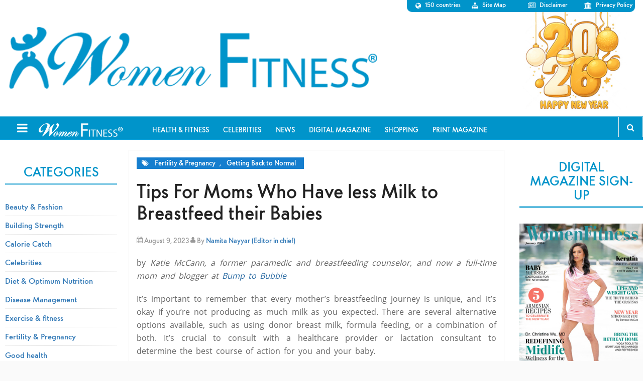

--- FILE ---
content_type: text/html; charset=utf-8
request_url: https://www.google.com/recaptcha/api2/aframe
body_size: 184
content:
<!DOCTYPE HTML><html><head><meta http-equiv="content-type" content="text/html; charset=UTF-8"></head><body><script nonce="gMldm5cj4ePEOkD3s7BN3A">/** Anti-fraud and anti-abuse applications only. See google.com/recaptcha */ try{var clients={'sodar':'https://pagead2.googlesyndication.com/pagead/sodar?'};window.addEventListener("message",function(a){try{if(a.source===window.parent){var b=JSON.parse(a.data);var c=clients[b['id']];if(c){var d=document.createElement('img');d.src=c+b['params']+'&rc='+(localStorage.getItem("rc::a")?sessionStorage.getItem("rc::b"):"");window.document.body.appendChild(d);sessionStorage.setItem("rc::e",parseInt(sessionStorage.getItem("rc::e")||0)+1);localStorage.setItem("rc::h",'1769042251480');}}}catch(b){}});window.parent.postMessage("_grecaptcha_ready", "*");}catch(b){}</script></body></html>